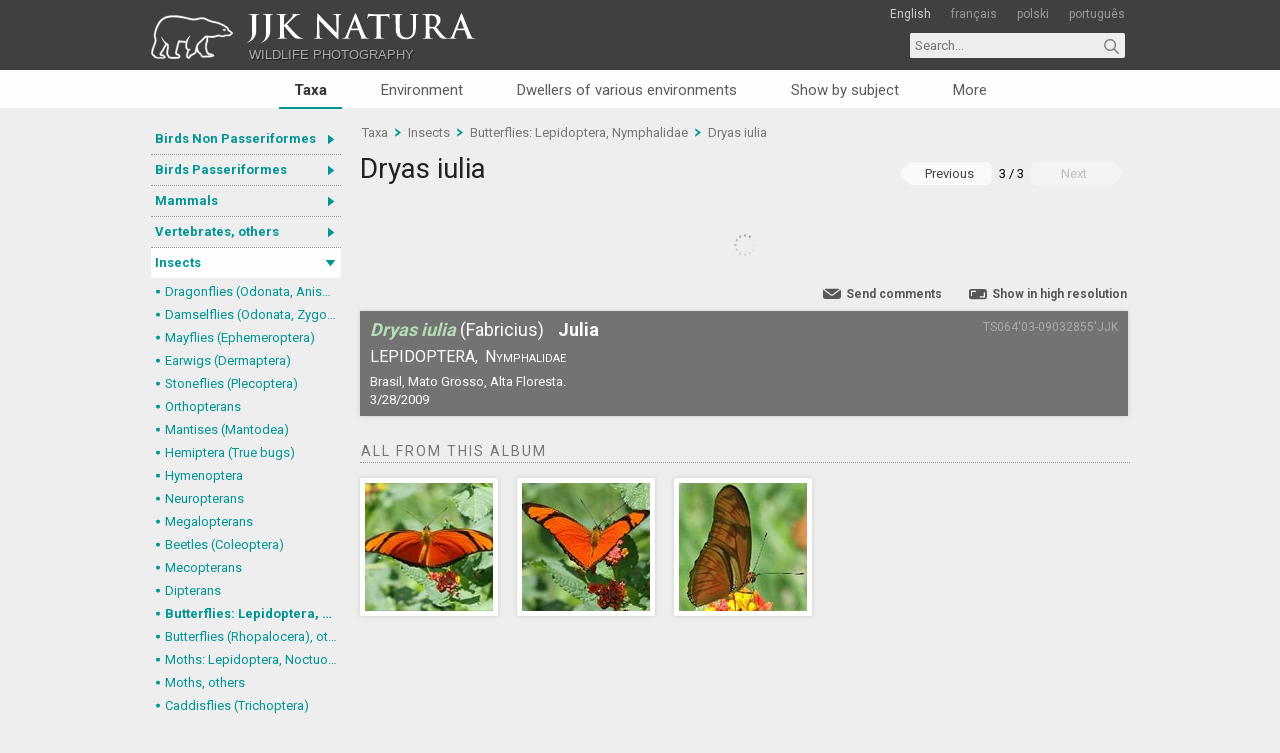

--- FILE ---
content_type: text/html; charset=utf-8
request_url: https://jjknatura.com/en/species/gallery/40-144/Dryas-iulia
body_size: 6901
content:
<!DOCTYPE html>
<html lang="en">
<head>
    <meta http-equiv=content-type content="text/html; charset=utf-8">
    <meta name="Author" content="designed & developed by Sylwester Przybyło">
    
    <meta name="language" content="English">
    
    <title>Dryas iulia (Fabricius) Julia - JJK Natura - Wildlife photography</title>
    <link href='https://fonts.googleapis.com/css?family=Roboto:400,700&subset=latin,latin-ext' rel='stylesheet' type='text/css'>
    <link rel="icon" href="/favicon.ico" sizes="32x32">
    <link rel="icon" href="/icon.svg" type="image/svg+xml">
    <link rel="apple-touch-icon" href="/apple-touch-icon.png"><!-- 180×180 -->
    <link rel="manifest" href="/manifest.webmanifest.json">
    <link href="/Content/Reset.css" rel="stylesheet"/>

    <link href="/Content/Site29072024.css" rel="stylesheet"/>

    <script src="/Scripts/jquery-1.8.2.min.js"></script>
    <script src="/Scripts/jquery.sticky.js"></script>
    
    <script src="/Scripts/jquery.lazy.js"></script>
    
    <meta name="description" content="Butterflies: Lepidoptera, Nymphalidae - Dryas iulia (Fabricius) Julia. Photographs taken in free nature.">    <link rel="canonical" href="/en/species/gallery/40/Dryas-iulia" />
    <script src="/Scripts/jquery.validate.min.js"></script>
    <script src="/Scripts/jquery.validate.unobtrusive.min.js"></script>
    <script src="/Scripts/jquery.unobtrusive-ajax.min.js"></script>


    <!-- <script>(function (i, s, o, g, r, a, m) { i['GoogleAnalyticsObject'] = r; i[r] = i[r] || function () { (i[r].q = i[r].q || []).push(arguments) }, i[r].l = 1 * new Date(); a = s.createElement(o), m = s.getElementsByTagName(o)[0]; a.async = 1; a.src = g; m.parentNode.insertBefore(a, m) })(window, document, 'script', '//www.google-analytics.com/analytics.js', 'ga'); ga('create', 'UA-36311533-2', 'auto'); ga('send', 'pageview');</script> -->
    <!-- Global site tag (gtag.js) - Google Analytics -->
    <script async src="https://www.googletagmanager.com/gtag/js?id=G-7NFDQ6ESJG"></script>
    <script>
        window.dataLayer = window.dataLayer || [];
        function gtag() { dataLayer.push(arguments); }
        gtag('js', new Date());
        gtag('config', 'G-7NFDQ6ESJG');
    </script>
</head>
<body>
    <header id="main-header">
        <div class="width-holder">
            <div id="logo"> 
                <a href="/">
                    <h1>JJK Natura</h1>
                    <img src="/Content/UIimages/logo.svg" alt="JJK Natura" />
                    <h2>Wildlife photography</h2>
                </a> 
            </div>
            <div id="languages">
                
<ul>
    <li>
            <a href="/en/home/setculture" class="active">English</a>
    </li>
    <li>
            <a href="/fr/home/setculture">français</a>
    </li>
    <li>
            <a href="/pl/home/setculture">polski</a>
    </li>
    <li>
            <a href="/pt/home/setculture">português</a>
    </li>
</ul>

            </div>
            <div id="search">
<form action="/en/search" method="get"><input autocomplete="off" id="search-input" name="q" placeholder="Search..." type="text" value="" />                    <input type="submit" value="" id="search-button">
</form>            </div>
        </div>

    </header>
    <nav id="gallery-nav">
        <ul>
    <li>     

        <a class="species active" href="/en/species">Taxa</a>
    </li>
    <li>     

        <a class="envi" href="/en/envi">Environment</a>
    </li>
    <li>     

        <a class="dwell" href="/en/dweller">Dwellers of various environments</a>
    </li>
        <li>     

        <a class="shows" href="/en/show">Show by subject</a>
    </li>
    <li>
        <div class="nav-more-container">
        <a class="nav-more">More</a>
        <div class="nav-more-wrapper">
            <ul>
                <li>
                    <a href="/en/taxaMap">Taxa map</a>
                </li>
                <li>
                    <a href="/en/author">The Author</a>
                </li>
                <li>
                    <a href="/en/contact">Contact</a>
                </li>
            </ul>
        </div>
        </div>
        <script type="text/javascript">
            $(".nav-more-container").hover(
            function () {
                $(".nav-more-wrapper ul").fadeIn(100, "linear");
            },
            function () {
                $(".nav-more-wrapper ul").fadeOut(100, "linear");
            }
            );
        </script>
    </li>
</ul>
        
    </nav>
    <section id="content">
        

<aside id="main-aside">
    <nav id="tree-nav" class="species">
    <ul>
            <li class="section ">
                <a href="/en/species/section/1/Birds-Non-Passeriformes" title="Birds Non Passeriformes">Birds Non Passeriformes</a>
                <span></span>
                <ul style="">
                    <li >
                        <a href="/en/species/category/1/Ducks-Geese-Swans" title="Ducks, Geese, Swans ">Ducks, Geese, Swans </a>
                    </li>
                    <li >
                        <a href="/en/species/category/5/Herons-Ibises-Pelikans-Storks" title="Herons, Ibises, Pelikans, Storks">Herons, Ibises, Pelikans, Storks</a>
                    </li>
                    <li >
                        <a href="/en/species/category/6/Birds-of-pray-diurnal" title="Birds of pray, diurnal">Birds of pray, diurnal</a>
                    </li>
                    <li >
                        <a href="/en/species/category/1201/Charadriiformes-Gulls-Terns-Skuas-Pratincoles" title="Charadriiformes: Gulls, Terns, Skuas, Pratincoles">Charadriiformes: Gulls, Terns, Skuas, Pratincoles</a>
                    </li>
                    <li >
                        <a href="/en/species/category/8/Charadriiformes-Others" title="Charadriiformes: Others">Charadriiformes: Others</a>
                    </li>
                    <li >
                        <a href="/en/species/category/9/Woodpeckers-Toucans--allies" title="Woodpeckers, Toucans &amp; allies">Woodpeckers, Toucans &amp; allies</a>
                    </li>
                    <li >
                        <a href="/en/species/category/10/Hummingbirds-Swifts" title="Hummingbirds, Swifts">Hummingbirds, Swifts</a>
                    </li>
                    <li >
                        <a href="/en/species/category/11/Rails-Cranes" title="Rails, Cranes">Rails, Cranes</a>
                    </li>
                    <li >
                        <a href="/en/species/category/14/Cormorants-Gannets--allies" title="Cormorants, Gannets &amp; allies">Cormorants, Gannets &amp; allies</a>
                    </li>
                    <li >
                        <a href="/en/species/category/12/Pigeons-Doves" title="Pigeons, Doves">Pigeons, Doves</a>
                    </li>
                    <li >
                        <a href="/en/species/category/15/Gallinaceous-Birds" title="Gallinaceous Birds">Gallinaceous Birds</a>
                    </li>
                    <li >
                        <a href="/en/species/category/16/Parrots" title="Parrots">Parrots</a>
                    </li>
                    <li >
                        <a href="/en/species/category/141/Kingfishers-Rollers-Motmots--allies" title="Kingfishers, Rollers, Motmots &amp; allies">Kingfishers, Rollers, Motmots &amp; allies</a>
                    </li>
                    <li >
                        <a href="/en/species/category/142/Cuckoos" title="Cuckoos">Cuckoos</a>
                    </li>
                    <li >
                        <a href="/en/species/category/17/Owls" title="Owls">Owls</a>
                    </li>
                    <li >
                        <a href="/en/species/category/145/Nightjars" title="Nightjars">Nightjars</a>
                    </li>
                    <li >
                        <a href="/en/species/category/146/Grebes-Flamingos" title="Grebes, Flamingos">Grebes, Flamingos</a>
                    </li>
                    <li >
                        <a href="/en/species/category/147/Penguins" title="Penguins">Penguins</a>
                    </li>
                    <li >
                        <a href="/en/species/category/18/Others" title="Others">Others</a>
                    </li>
                </ul>
            </li>
            <li class="section ">
                <a href="/en/species/section/2/Birds-Passeriformes" title="Birds Passeriformes">Birds Passeriformes</a>
                <span></span>
                <ul style="">
                    <li >
                        <a href="/en/species/category/82/Corvidae-Crows-Jays" title="Corvidae (Crows, Jays)">Corvidae (Crows, Jays)</a>
                    </li>
                    <li >
                        <a href="/en/species/category/71/Fringillidae-Finches" title="Fringillidae (Finches)">Fringillidae (Finches)</a>
                    </li>
                    <li >
                        <a href="/en/species/category/72/Furnariidae-Horneros-and-allies--Dendrocolaptidae-Woodcreepers" title="Furnariidae (Horneros and allies) &amp; Dendrocolaptidae (Woodcreepers)">Furnariidae (Horneros and allies) &amp; Dendrocolaptidae (Woodcreepers)</a>
                    </li>
                    <li >
                        <a href="/en/species/category/85/Hirundinidae-Swallows-Martins" title="Hirundinidae (Swallows, Martins)">Hirundinidae (Swallows, Martins)</a>
                    </li>
                    <li >
                        <a href="/en/species/category/73/Icteridae-Oropendolas-Orioles-and-Blackbirds" title="Icteridae (Oropendolas, Orioles and Blackbirds)">Icteridae (Oropendolas, Orioles and Blackbirds)</a>
                    </li>
                    <li >
                        <a href="/en/species/category/89/Muscicapidae-Old-World-Flycatchers-Chats" title="Muscicapidae (Old World Flycatchers, Chats)">Muscicapidae (Old World Flycatchers, Chats)</a>
                    </li>
                    <li >
                        <a href="/en/species/category/90/Paridae-Tits-Chickadees" title="Paridae (Tits, Chickadees)">Paridae (Tits, Chickadees)</a>
                    </li>
                    <li >
                        <a href="/en/species/category/74/Parulidae-New-World-Warblers" title="Parulidae (New World Warblers)">Parulidae (New World Warblers)</a>
                    </li>
                    <li >
                        <a href="/en/species/category/1179/Passerellidae-New-World-Sparrows-and-allies" title="Passerellidae (New World Sparrows and allies)">Passerellidae (New World Sparrows and allies)</a>
                    </li>
                    <li >
                        <a href="/en/species/category/76/Thraupidae-Tanagers-and-allies" title="Thraupidae (Tanagers and allies)">Thraupidae (Tanagers and allies)</a>
                    </li>
                    <li >
                        <a href="/en/species/category/77/Turdidae-Thrushes" title="Turdidae (Thrushes)">Turdidae (Thrushes)</a>
                    </li>
                    <li >
                        <a href="/en/species/category/78/Tyrannidae-Tyrant-Flycatchers" title="Tyrannidae (Tyrant Flycatchers)">Tyrannidae (Tyrant Flycatchers)</a>
                    </li>
                    <li >
                        <a href="/en/species/category/79/Acrocephalidae-Acrocephalid-Warblers" title="Acrocephalidae (Acrocephalid Warblers)">Acrocephalidae (Acrocephalid Warblers)</a>
                    </li>
                    <li >
                        <a href="/en/species/category/1171/Alaudidae-Larks" title="Alaudidae (Larks)">Alaudidae (Larks)</a>
                    </li>
                    <li >
                        <a href="/en/species/category/1173/Bombycillidae-Waxwings" title="Bombycillidae (Waxwings)">Bombycillidae (Waxwings)</a>
                    </li>
                    <li >
                        <a href="/en/species/category/1206/Calcariidae-Longspurs" title="Calcariidae (Longspurs)">Calcariidae (Longspurs)</a>
                    </li>
                    <li >
                        <a href="/en/species/category/81/Cardinalidae-Cardinals-Grosbeaks" title="Cardinalidae (Cardinals, Grosbeaks)">Cardinalidae (Cardinals, Grosbeaks)</a>
                    </li>
                    <li >
                        <a href="/en/species/category/1181/Certhiidae-Treecreepers" title="Certhiidae (Treecreepers)">Certhiidae (Treecreepers)</a>
                    </li>
                    <li >
                        <a href="/en/species/category/70/Emberizidae-Old-World-Buntings" title="Emberizidae (Old World Buntings)">Emberizidae (Old World Buntings)</a>
                    </li>
                    <li >
                        <a href="/en/species/category/86/Laniidae-Shrikes" title="Laniidae (Shrikes)">Laniidae (Shrikes)</a>
                    </li>
                    <li >
                        <a href="/en/species/category/1197/Mimidae-Mimids-Mockingbirds-and-Thrashers" title="Mimidae (Mimids: Mockingbirds and Thrashers)">Mimidae (Mimids: Mockingbirds and Thrashers)</a>
                    </li>
                    <li >
                        <a href="/en/species/category/88/Motacillidae-Wagtails-Pipits" title="Motacillidae (Wagtails, Pipits)">Motacillidae (Wagtails, Pipits)</a>
                    </li>
                    <li >
                        <a href="/en/species/category/1166/Passeridae-Sparrows" title="Passeridae (Sparrows)">Passeridae (Sparrows)</a>
                    </li>
                    <li >
                        <a href="/en/species/category/91/Phylloscopidae-Leaf-Warblers-and-allies" title="Phylloscopidae (Leaf Warblers and allies)">Phylloscopidae (Leaf Warblers and allies)</a>
                    </li>
                    <li >
                        <a href="/en/species/category/1202/Regulidae-Goldcrests-or-Kinglets" title="Regulidae (Goldcrests or Kinglets)">Regulidae (Goldcrests or Kinglets)</a>
                    </li>
                    <li >
                        <a href="/en/species/category/143/Sittidae-Nuthatches" title="Sittidae (Nuthatches)">Sittidae (Nuthatches)</a>
                    </li>
                    <li >
                        <a href="/en/species/category/1183/Sturnidae-Starlings" title="Sturnidae (Starlings)">Sturnidae (Starlings)</a>
                    </li>
                    <li >
                        <a href="/en/species/category/94/Sylviidae-Sylviid-Babblers" title="Sylviidae (Sylviid Babblers)">Sylviidae (Sylviid Babblers)</a>
                    </li>
                    <li >
                        <a href="/en/species/category/75/Thamnophilidae-Antbirds" title="Thamnophilidae (Antbirds)">Thamnophilidae (Antbirds)</a>
                    </li>
                    <li >
                        <a href="/en/species/category/96/Troglodytidae-Wrens" title="Troglodytidae (Wrens)">Troglodytidae (Wrens)</a>
                    </li>
                    <li >
                        <a href="/en/species/category/1196/Vireonidae-Vireos" title="Vireonidae (Vireos)">Vireonidae (Vireos)</a>
                    </li>
                    <li >
                        <a href="/en/species/category/98/Others" title="Others">Others</a>
                    </li>
                </ul>
            </li>
            <li class="section ">
                <a href="/en/species/section/3/Mammals" title="Mammals">Mammals</a>
                <span></span>
                <ul style="">
                    <li >
                        <a href="/en/species/category/20/Primates" title="Primates">Primates</a>
                    </li>
                    <li >
                        <a href="/en/species/category/23/Carnivora" title="Carnivora">Carnivora</a>
                    </li>
                    <li >
                        <a href="/en/species/category/22/Even-toed-ungulates" title="Even-toed ungulates">Even-toed ungulates</a>
                    </li>
                    <li >
                        <a href="/en/species/category/21/Rodents" title="Rodents">Rodents</a>
                    </li>
                    <li >
                        <a href="/en/species/category/25/Xenarthrans" title="Xenarthrans">Xenarthrans</a>
                    </li>
                    <li >
                        <a href="/en/species/category/1175/Eulipotyphla" title="Eulipotyphla">Eulipotyphla</a>
                    </li>
                    <li >
                        <a href="/en/species/category/1162/Lagomorphs" title="Lagomorphs">Lagomorphs</a>
                    </li>
                    <li >
                        <a href="/en/species/category/24/Bats" title="Bats">Bats</a>
                    </li>
                    <li >
                        <a href="/en/species/category/27/Cetaceans" title="Cetaceans">Cetaceans</a>
                    </li>
                    <li >
                        <a href="/en/species/category/28/Marsupials" title="Marsupials">Marsupials</a>
                    </li>
                </ul>
            </li>
            <li class="section ">
                <a href="/en/species/section/4/Vertebrates-others" title="Vertebrates, others">Vertebrates, others</a>
                <span></span>
                <ul style="">
                    <li >
                        <a href="/en/species/category/35/Scaled-reptiles" title="Scaled reptiles">Scaled reptiles</a>
                    </li>
                    <li >
                        <a href="/en/species/category/36/Turtles" title="Turtles">Turtles</a>
                    </li>
                    <li >
                        <a href="/en/species/category/37/Crocodylia" title="Crocodylia">Crocodylia</a>
                    </li>
                    <li >
                        <a href="/en/species/category/38/Amphibians" title="Amphibians">Amphibians</a>
                    </li>
                    <li >
                        <a href="/en/species/category/39/Fish" title="Fish">Fish</a>
                    </li>
                </ul>
            </li>
            <li class="section active">
                <a href="/en/species/section/5/Insects" title="Insects">Insects</a>
                <span></span>
                <ul style="display:block">
                    <li >
                        <a href="/en/species/category/40/Dragonflies-Odonata-Anisoptera" title="Dragonflies (Odonata, Anisoptera)">Dragonflies (Odonata, Anisoptera)</a>
                    </li>
                    <li >
                        <a href="/en/species/category/1200/Damselflies-Odonata-Zygoptera" title="Damselflies (Odonata, Zygoptera)">Damselflies (Odonata, Zygoptera)</a>
                    </li>
                    <li >
                        <a href="/en/species/category/138/Mayflies-Ephemeroptera" title="Mayflies (Ephemeroptera)">Mayflies (Ephemeroptera)</a>
                    </li>
                    <li >
                        <a href="/en/species/category/1187/Earwigs-Dermaptera" title="Earwigs (Dermaptera)">Earwigs (Dermaptera)</a>
                    </li>
                    <li >
                        <a href="/en/species/category/1209/Stoneflies-Plecoptera" title="Stoneflies (Plecoptera)">Stoneflies (Plecoptera)</a>
                    </li>
                    <li >
                        <a href="/en/species/category/42/Orthopterans" title="Orthopterans">Orthopterans</a>
                    </li>
                    <li >
                        <a href="/en/species/category/137/Mantises-Mantodea" title="Mantises (Mantodea)">Mantises (Mantodea)</a>
                    </li>
                    <li >
                        <a href="/en/species/category/43/Hemiptera-True-bugs" title="Hemiptera (True bugs)">Hemiptera (True bugs)</a>
                    </li>
                    <li >
                        <a href="/en/species/category/41/Hymenoptera" title="Hymenoptera">Hymenoptera</a>
                    </li>
                    <li >
                        <a href="/en/species/category/1184/Neuropterans" title="Neuropterans">Neuropterans</a>
                    </li>
                    <li >
                        <a href="/en/species/category/1185/Megalopterans" title="Megalopterans">Megalopterans</a>
                    </li>
                    <li >
                        <a href="/en/species/category/44/Beetles-Coleoptera" title="Beetles (Coleoptera)">Beetles (Coleoptera)</a>
                    </li>
                    <li >
                        <a href="/en/species/category/1186/Mecopterans" title="Mecopterans">Mecopterans</a>
                    </li>
                    <li >
                        <a href="/en/species/category/151/Dipterans" title="Dipterans">Dipterans</a>
                    </li>
                    <li class = active>
                        <a href="/en/species/category/29/Butterflies-Lepidoptera-Nymphalidae" title="Butterflies: Lepidoptera, Nymphalidae">Butterflies: Lepidoptera, Nymphalidae</a>
                    </li>
                    <li >
                        <a href="/en/species/category/140/Butterflies-Rhopalocera-others" title="Butterflies (Rhopalocera), others">Butterflies (Rhopalocera), others</a>
                    </li>
                    <li >
                        <a href="/en/species/category/150/Moths-Lepidoptera-Noctuoidea-Noctuid-moths" title="Moths: Lepidoptera, Noctuoidea (Noctuid moths)">Moths: Lepidoptera, Noctuoidea (Noctuid moths)</a>
                    </li>
                    <li >
                        <a href="/en/species/category/1203/Moths-others" title="Moths, others">Moths, others</a>
                    </li>
                    <li >
                        <a href="/en/species/category/1176/Caddisflies-Trichoptera" title="Caddisflies (Trichoptera)">Caddisflies (Trichoptera)</a>
                    </li>
                </ul>
            </li>
            <li class="section ">
                <a href="/en/species/section/6/Invertebrates-others" title="Invertebrates, others">Invertebrates, others</a>
                <span></span>
                <ul style="">
                    <li >
                        <a href="/en/species/category/30/Crustaceans" title="Crustaceans">Crustaceans</a>
                    </li>
                    <li >
                        <a href="/en/species/category/31/Arachnids" title="Arachnids">Arachnids</a>
                    </li>
                    <li >
                        <a href="/en/species/category/32/Myriapods" title="Myriapods">Myriapods</a>
                    </li>
                    <li >
                        <a href="/en/species/category/33/Molluscs" title="Molluscs">Molluscs</a>
                    </li>
                    <li >
                        <a href="/en/species/category/1182/Starfish-Sea-stars" title="Starfish (Sea stars)">Starfish (Sea stars)</a>
                    </li>
                    <li >
                        <a href="/en/species/category/1204/Leeches" title="Leeches">Leeches</a>
                    </li>
                    <li >
                        <a href="/en/species/category/1205/Hydrozoans" title="Hydrozoans">Hydrozoans</a>
                    </li>
                </ul>
            </li>
            <li class="section ">
                <a href="/en/species/section/8/Angiosperms-Eudicots" title="Angiosperms Eudicots ">Angiosperms Eudicots </a>
                <span></span>
                <ul style="">
                    <li >
                        <a href="/en/species/category/55/Asterales" title="Asterales">Asterales</a>
                    </li>
                    <li >
                        <a href="/en/species/category/1180/Boraginales" title="Boraginales">Boraginales</a>
                    </li>
                    <li >
                        <a href="/en/species/category/56/Caryophyllales" title="Caryophyllales">Caryophyllales</a>
                    </li>
                    <li >
                        <a href="/en/species/category/57/Ericales" title="Ericales">Ericales</a>
                    </li>
                    <li >
                        <a href="/en/species/category/58/Fabales" title="Fabales">Fabales</a>
                    </li>
                    <li >
                        <a href="/en/species/category/111/Fagales" title="Fagales">Fagales</a>
                    </li>
                    <li >
                        <a href="/en/species/category/112/Gentianales" title="Gentianales">Gentianales</a>
                    </li>
                    <li >
                        <a href="/en/species/category/113/Lamiales" title="Lamiales">Lamiales</a>
                    </li>
                    <li >
                        <a href="/en/species/category/114/Malpighiales" title="Malpighiales">Malpighiales</a>
                    </li>
                    <li >
                        <a href="/en/species/category/121/Malvales" title="Malvales">Malvales</a>
                    </li>
                    <li >
                        <a href="/en/species/category/115/Myrtales" title="Myrtales">Myrtales</a>
                    </li>
                    <li >
                        <a href="/en/species/category/116/Ranunculales" title="Ranunculales">Ranunculales</a>
                    </li>
                    <li >
                        <a href="/en/species/category/117/Rosales" title="Rosales">Rosales</a>
                    </li>
                    <li >
                        <a href="/en/species/category/126/Solanales" title="Solanales">Solanales</a>
                    </li>
                    <li >
                        <a href="/en/species/category/1188/Apiales" title="Apiales">Apiales</a>
                    </li>
                    <li >
                        <a href="/en/species/category/1170/Brassicales" title="Brassicales">Brassicales</a>
                    </li>
                    <li >
                        <a href="/en/species/category/1208/Cornales" title="Cornales">Cornales</a>
                    </li>
                    <li >
                        <a href="/en/species/category/120/Dipsacales" title="Dipsacales">Dipsacales</a>
                    </li>
                    <li >
                        <a href="/en/species/category/1168/Geraniales" title="Geraniales">Geraniales</a>
                    </li>
                    <li >
                        <a href="/en/species/category/144/Santalales" title="Santalales">Santalales</a>
                    </li>
                    <li >
                        <a href="/en/species/category/122/Sapindales" title="Sapindales">Sapindales</a>
                    </li>
                    <li >
                        <a href="/en/species/category/124/Saxifragales" title="Saxifragales">Saxifragales</a>
                    </li>
                    <li >
                        <a href="/en/species/category/127/Others" title="Others">Others</a>
                    </li>
                </ul>
            </li>
            <li class="section ">
                <a href="/en/species/section/7/Angiosperms-Monocots" title="Angiosperms Monocots">Angiosperms Monocots</a>
                <span></span>
                <ul style="">
                    <li >
                        <a href="/en/species/category/64/Poales-Grasses" title="Poales: Grasses">Poales: Grasses</a>
                    </li>
                    <li >
                        <a href="/en/species/category/65/Poales-Sedges" title="Poales: Sedges">Poales: Sedges</a>
                    </li>
                    <li >
                        <a href="/en/species/category/66/Poales-Bromeliads" title="Poales: Bromeliads">Poales: Bromeliads</a>
                    </li>
                    <li >
                        <a href="/en/species/category/139/Poales-Others" title="Poales: Others">Poales: Others</a>
                    </li>
                    <li >
                        <a href="/en/species/category/129/Alismatales" title="Alismatales">Alismatales</a>
                    </li>
                    <li >
                        <a href="/en/species/category/130/Arecales" title="Arecales">Arecales</a>
                    </li>
                    <li >
                        <a href="/en/species/category/131/Asparagales" title="Asparagales">Asparagales</a>
                    </li>
                    <li >
                        <a href="/en/species/category/132/Commelinales" title="Commelinales">Commelinales</a>
                    </li>
                    <li >
                        <a href="/en/species/category/1169/Liliales" title="Liliales">Liliales</a>
                    </li>
                    <li >
                        <a href="/en/species/category/134/Pandanales" title="Pandanales">Pandanales</a>
                    </li>
                </ul>
            </li>
            <li class="section ">
                <a href="/en/species/section/9/Plants-others" title="Plants, others">Plants, others</a>
                <span></span>
                <ul style="">
                    <li >
                        <a href="/en/species/category/49/Basal-angiosperms" title="Basal angiosperms">Basal angiosperms</a>
                    </li>
                    <li >
                        <a href="/en/species/category/50/Gymnosperms" title="Gymnosperms">Gymnosperms</a>
                    </li>
                    <li >
                        <a href="/en/species/category/51/Ferns" title="Ferns">Ferns</a>
                    </li>
                    <li >
                        <a href="/en/species/category/52/Lycopods" title="Lycopods">Lycopods</a>
                    </li>
                    <li >
                        <a href="/en/species/category/53/Horsetails" title="Horsetails">Horsetails</a>
                    </li>
                    <li >
                        <a href="/en/species/category/54/Bryophytes" title="Bryophytes">Bryophytes</a>
                    </li>
                    <li >
                        <a href="/en/species/category/1178/Hepatics-Liverworts" title="Hepatics (Liverworts)">Hepatics (Liverworts)</a>
                    </li>
                    <li >
                        <a href="/en/species/category/1177/Green-algae" title="Green algae">Green algae</a>
                    </li>
                </ul>
            </li>
            <li class="section ">
                <a href="/en/species/section/10/Fungi-Lichens" title="Fungi, Lichens">Fungi, Lichens</a>
                <span></span>
                <ul style="">
                    <li >
                        <a href="/en/species/category/100/Agaricales-Euagarics" title="Agaricales (Euagarics)">Agaricales (Euagarics)</a>
                    </li>
                    <li >
                        <a href="/en/species/category/99/Boletales" title="Boletales">Boletales</a>
                    </li>
                    <li >
                        <a href="/en/species/category/101/Russulales-Russuloid-agarics" title="Russulales (Russuloid agarics)">Russulales (Russuloid agarics)</a>
                    </li>
                    <li >
                        <a href="/en/species/category/102/Polyporales" title="Polyporales">Polyporales</a>
                    </li>
                    <li >
                        <a href="/en/species/category/104/Fungi-others" title="Fungi, others">Fungi, others</a>
                    </li>
                    <li >
                        <a href="/en/species/category/105/Lichens" title="Lichens">Lichens</a>
                    </li>
                </ul>
            </li>
            <li class="section ">
                <a href="/en/species/section/2054/Others" title="Others">Others</a>
                <span></span>
                <ul style="">
                    <li >
                        <a href="/en/species/category/1172/Brown-algae" title="Brown algae">Brown algae</a>
                    </li>
                    <li >
                        <a href="/en/species/category/1174/Slime-molds" title="Slime molds">Slime molds</a>
                    </li>
                </ul>
            </li>
            <li class="section ">
                <a href="/en/species/section/2055/Scientific-collection-Gastrotricha" title="Scientific collection: Gastrotricha">Scientific collection: Gastrotricha</a>
                <span></span>
                <ul style="">
                    <li >
                        <a href="/en/species/category/1190/Chaetonotida-Chaetonotidae" title="Chaetonotida: Chaetonotidae">Chaetonotida: Chaetonotidae</a>
                    </li>
                    <li >
                        <a href="/en/species/category/1191/Chaetonotida-Dasydytidae" title="Chaetonotida: Dasydytidae">Chaetonotida: Dasydytidae</a>
                    </li>
                    <li >
                        <a href="/en/species/category/1193/Chaetonotida-Neogosseidae" title="Chaetonotida: Neogosseidae">Chaetonotida: Neogosseidae</a>
                    </li>
                    <li >
                        <a href="/en/species/category/1194/Chaetonotida-Xenotrichulidae" title="Chaetonotida: Xenotrichulidae">Chaetonotida: Xenotrichulidae</a>
                    </li>
                    <li >
                        <a href="/en/species/category/1192/Macrodasyida-Thaumastodermatidae" title="Macrodasyida: Thaumastodermatidae">Macrodasyida: Thaumastodermatidae</a>
                    </li>
                    <li >
                        <a href="/en/species/category/1195/Macrodasyidae-Turbanellidae" title="Macrodasyidae: Turbanellidae">Macrodasyidae: Turbanellidae</a>
                    </li>
                    <li >
                        <a href="/en/species/category/1189/Macrodasyida-Xenodasyidae" title="Macrodasyida: Xenodasyidae">Macrodasyida: Xenodasyidae</a>
                    </li>
                </ul>
            </li>
    </ul>
    <script type="text/javascript">
        $(document).ready(function () {
            $('#tree-nav > ul > li > span').click(function () {
                var checkElement = $(this).next()
                $('#tree-nav li').removeClass('active');
                $(this).closest('li').addClass('active');
                if ((checkElement.is('ul')) && (checkElement.is(':visible'))) {
                    $(this).closest('li').removeClass('active');
                    checkElement.slideUp('normal');
                }
                if ((checkElement.is('ul')) && (!checkElement.is(':visible'))) {
                    $('#tree-nav ul ul:visible').slideUp('normal');
                    checkElement.slideDown('normal');
                }
                if (checkElement.is('ul')) {
                    return false;
                } else { return true; }
            });
        });
    </script>
</nav>

    <nav id="additional-nav">
    <ul>
        <li>
            <a href="/en/species/recentlyAdded">Recently added</a>
        </li>
        <li>
            <a href="/en/species/mostViewedLast">Most viewed</a>
        </li>
        <li>
            <a href="/en/species/recentlyAddedSpecies">Recently added species</a>
        </li>
        <li>
            <a href="/en/taxaMap">Taxa map</a>
        </li>
    </ul>
    </nav>
</aside>
<article id="main-article">
    


<section id="breadcrumb">
    <a href="/en/species">Taxa</a>
    <span class="separator"></span>
    <a href="/en/species/section/5/Insects">Insects</a>
        <span class="separator"></span>
<a href="/en/species/category/29/Butterflies-Lepidoptera-Nymphalidae">Butterflies: Lepidoptera, Nymphalidae</a>            <span class="separator"></span>
<a href="/en/species/gallery/40/Dryas-iulia">Dryas iulia</a>    <div class="clear"></div>
</section>
<header>
    <h3>
        <a href="/en/species/gallery/40-144/Dryas-iulia">Dryas iulia</a>
    </h3>
    <nav id="photo-counter">
<a class="prev" href="/en/species/gallery/40-143/Dryas-iulia">Previous</a>        
        <span id="counter">3 / 3</span>

            <span class="next unactive">Next</span>
    </nav>
    <div class="clear"></div>
</header>
<section id="main-photo">
    <a href="/en/species/slideshow/40/Dryas-iulia" target="_blank" rel="nofollow">
        <div class="slide-show-link">Slide show</div>
        <img data-src="/resources/medium/750/Dryas-iulia-144.jpg" class="secure" alt="Dryas iulia" />
    </a>
    <script>
    $(document).ready(function () {
        $(".secure").mousedown(function (e) {
            if (e.button == 2) {
                alert('JJK Natura Copyright \u00A9 2014 Jacek Junosza Kisielewski. All rights reserved.');
                return false;
            }
            return true;
        });
    });
</script>
</section>
<section id="nav-photo">
    <div class="author">&nbsp</div>
    <div class="info"></div>
    <a href="/en/preview/hires/144/Dryas-iulia" id="highres" rel="nofollow" target="_blank">Show in high resolution</a>
    <a id="comments" >Send comments</a>
    <div class="clear"></div>
</section>
<section id="send-comment">
    <script type="text/javascript">
        $(document).ready(function () {
            $("body").on("click", "#send-comment-cancel, #comments, #send-comment-confirm input", function (event) {
                $("#send-comment").slideToggle(300, function () {
                    $(".send-comment-table").show()
                    $("#send-comment-confirm").hide()
                    $("#send-comment-form").closest('form').find("input[type=text], textarea").val("");
                    $("#send-comment-form").closest('form').find("input[type=text], textarea").removeClass();
                    $("#send-comment-form").closest('form').find(".validation-summary-errors").remove();
                });
            });
        });
   </script>
    <div class="send-comment-header">Send comments</div>
<form action="/en/species/comment" data-ajax="true" data-ajax-begin="begin" data-ajax-mode="replace" data-ajax-update="#send-comment-target" id="send-comment-form" method="post">        <div id="send-comment-target">
            <table class="send-comment-table"  >
    <tr>
        <th>
            Name
        </th>
        <td>
            <input id="Name" name="Name" type="text" value="" />
        </td>
    </tr>
    <tr>
        <th>e-mail
        </th>
        <td>
            <input id="Email" name="Email" type="text" value="" />
        </td>
    </tr>
    <tr>
        <th>
            Comments
        </th>
        <td>
            <textarea cols="20" id="Message" name="Message" rows="4">
</textarea>
            <div class="validation-summary-valid" data-valmsg-summary="true"><ul><li style="display:none"></li>
</ul></div>
        </td>
    </tr>
    <tr>
        <th></th>
        <td>
            <input type="submit" value="Send" class="button" id="send-comment-submit" />
            <span id="send-comment-cancel">Cancel</span>
            <div id="ajax-wait"></div>
        </td>
    </tr>
</table>
<script type="text/javascript">
        function begin() {
            $('#send-comment-submit').hide();
            $('#send-comment-cancel').hide();
            $('#ajax-wait').show();
        }
</script>


        </div>
<input id="PhotoID" name="PhotoID" type="hidden" value="144" /></form></section>
<section id="description-photo">
    <div class="species-name">
            <span class="latin">Dryas iulia</span>
        <span class="author">(Fabricius)</span>
        <span class="language">
            Julia
        </span>
    </div>
    <div class="systematics">
<a class="ordo" href="/en/taxaMap/ordo/33/Lepidoptera">Lepidoptera,</a>        <a class="familia" href="/en/taxaMap/familia/78/Nymphalidae">Nymphalidae</a>    </div>
    <div class="desc">
        
    </div>
    <div class="local">
        Brasil, Mato Grosso, Alta Floresta.
    </div>
    <div class="date">
3/28/2009    </div>
    <div class="number">
        TS064&#39;03-09032855&#39;JJK
    </div>
    <div class="assist">
    </div>
</section>
<section id="thumbnails-photo">
    <header><span class="flag">All from this album</span></header>
        <a href="/en/species/gallery/40-142/Dryas-iulia"
             >
            <img src="/resources/small/128/Dryas-iulia-142.jpg" alt="Dryas iulia" />
        </a>
        <a href="/en/species/gallery/40-143/Dryas-iulia"
             >
            <img src="/resources/small/128/Dryas-iulia-143.jpg" alt="Dryas iulia" />
        </a>
        <a href="/en/species/gallery/40-144/Dryas-iulia"
             >
            <img src="/resources/small/128/Dryas-iulia-144.jpg" alt="Dryas iulia" />
        </a>
    <div class="clear"></div>
</section>
<script type="text/javascript">
    jQuery(document).ready(function () {
        jQuery("#main-photo img").lazy({
            effect: "fadeIn",
            effectTime: 300,
            visibleOnly: false,
            beforeLoad: function (element) {
                $(this).show();
            }
        });
    });
</script>
</article>

        <script type="text/javascript">
            $(window).bind("ready", function () {

                positionFooter();

                function positionFooter() {
                    var headerHeight = $("#main-header").height();
                    var navHeight = $("#main-nav").height();
                    var footerHeight = $("footer").height();
                    var contentHeight = $("#content").height();
                    var calculatedHeight = $(window).height() - headerHeight - navHeight - footerHeight - 99;
                    //if ($("body").height() < $(window).height() && (calculatedHeight < $("body").height())) {
                    if ($("body").height() < $(window).height()) {
                        $("#content").css('min-height', calculatedHeight)
                    }
                }
                $(window)
               .scroll(positionFooter)
               .resize(positionFooter)
            });
        </script>
        <script type="text/javascript">
            $(document).ready(function () {
                $("#gallery-nav").sticky({ topSpacing: 0 });
            });
        </script>
        <div class="clear"></div>
    </section>
    <footer>
        <div class="width-holder">
            <nav>
                <ul>
    <li class="first">
        <a href="/en/species">Taxa</a>
    </li>
    <li>
        <a href="/en/envi">Environment</a>
    </li>
    <li>
        <a href="/en/dweller">Dwellers of various environments</a>
    </li>
    <li>
        <a href="/en/show">Show by subject</a>
    </li>
    <li>
        <a href="/en/taxaMap">Taxa map</a>
    </li>
    <li>
        <a href="/en/author">The Author</a>
    </li>
    <li  class="last">
        <a href="/en/contact">Contact</a>
    </li>
    
</ul>     
                <div class="clear"></div>
            </nav>
            <span id="copyright">Copyright © 2013–2026 JJK Natura</span><br />
            <span id="credits">designed & developed by Sylwester Przybyło</span>
        </div>
    </footer>
</body>
</html>